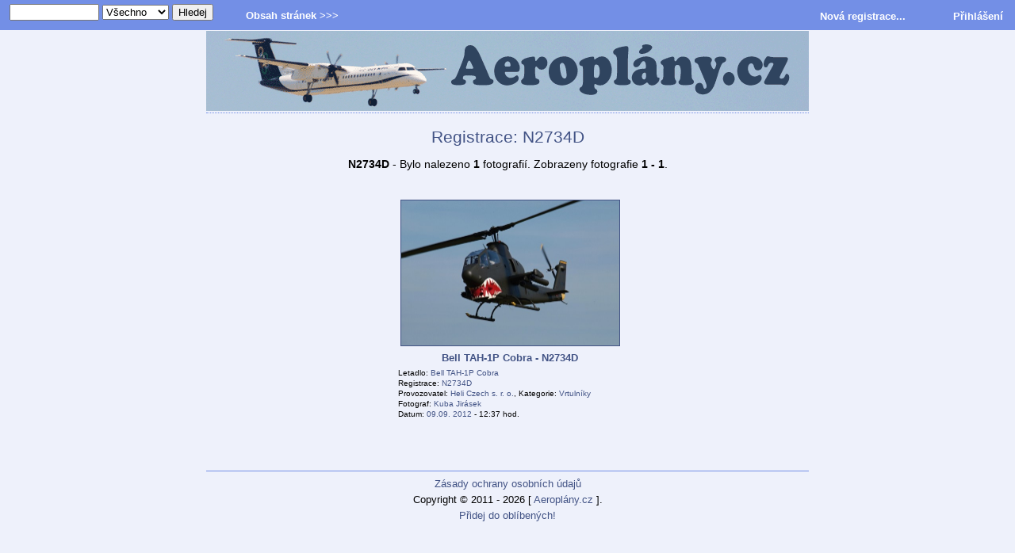

--- FILE ---
content_type: text/html
request_url: https://aeroplany.cz/search.php?value=registration&word=N2734D
body_size: 2345
content:
<!DOCTYPE HTML PUBLIC "-//W3C//DTD HTML 4.01 Transitional//EN">
<html>
<head><meta http-equiv="Content-Type" content="text/html; charset=utf-8">
<meta name="viewport" content="width=device-width; initial-scale=1.0; maximum-scale=1.0; user-scalable=0;">
<meta name="keywords" content="Letadla, letouny, eroplány, vrtulník, helikoptéra, stíhačka, cargo, transport, businessjet, kluzák, balón, airshow, letiště">
<meta name="description" content="Fotogalerie letadel">
<meta name="copyright" content="Content &copy; Aeroplány.cz">
<meta name="robots" content="index, follow,">
<meta http-equiv="Content-language" content="cs">
<meta http-equiv="Cache-Control" content="Public">
<link rel="SHORTCUT ICON" href="favicon.ico">
<link rel="alternate" type="application/rss+xml" title="Aeroplány.cz - RSS feed" href="rss.php">
<link rel="stylesheet" href="style1.css" type="text/css"><title>Registrace: N2734D / Aeroplány.cz</title>
<style type="text/css">
.prehled {
   font-size: 80%;
   }
.boxik {
  width: 305px;
  height: 320px;
  display: inline-block;
  vertical-align: top;
  text-align: center;
  font-size: 80%;
  margin-left: 5px;
  overflow: hidden;
  }
.podboxik {
  text-align: left;
  font-size: 80%;
  margin-top: 2px;
  margin-left: 12px;
  overflow: hidden;
  line-height: 130%;
 } 
.obrazekbox {
  width: 300px;
  height: 190px;
  text-align: center;
  overflow: hidden;
 } 
 
</style>
</head><body id="web">
<!-- hlavicka -->
<div class="neviditelny">
Aeroplány.cz - Fotogalerie letadel...
</div> <!-- neviditelny -->
<a href="https://www.aeroplany.cz" title="Aeroplány.cz - Fotogalerie letadel...">
<span class="hlavicka">
</span>
</a>
 <!-- hlavicka konec -->
<h1>Registrace: N2734D</h1>
<div class="textblok">
<div class="mensitext"><p class="stred"><strong>N2734D</strong> - Bylo nalezeno <strong>1</strong> fotografií. Zobrazeny fotografie <strong>1 - 1</strong>.</p>
</div>
</div><br>        
<div class="stred"><div class="boxik">
<div class="obrazekbox">
<a title="Bell TAH-1P Cobra - N2734D" href="fullsize-2069-q-bell-tah-1p-cobra-n2734d">
<img border="1" src="gallery/t21347313032-planes.jpg" alt="Bell TAH-1P Cobra - N2734D"
hspace="8" align="right" width="275" height="183.5">
</a>
</div> 
<a title="Bell TAH-1P Cobra - N2734D" href="fullsize-2069-q-bell-tah-1p-cobra-n2734d">
<strong>Bell TAH-1P Cobra - N2734D</strong></a>
<div class="podboxik">Letadlo: <a href="search.php?value=aircraft&amp;word=Bell TAH-1P Cobra">Bell TAH-1P Cobra</a><br> 
Registrace: <a href="search.php?value=registration&amp;word=N2734D">N2734D</a><br>Provozovatel: <a href="search.php?value=operator&amp;word=Heli Czech s. r. o.">Heli Czech s. r. o.</a>, Kategorie: <a title="Kategorie: - Vrtulníky" href="search-category-3-q-vrtulniky">Vrtulníky</a><br> Fotograf: <a title="Fotograf - Kuba Jirásek" href="search-user-37-q-kuba-jirasek">Kuba Jirásek</a><br>
<span class="datum">Datum: <a title="Zobrazí všechny fotografie z tohoto dne" href="najdi-den-2012-09-09">09.09. 2012</a> - 12:37 hod.</span>
</div></div></div>
 <div class="cleaner"> </div>
<div class="odskok">
</div><br>
<!-- zapati -->
<div class="stred">
<div class="zapati">
<span class="paticka">
<a href="privacy-policy.php">Zásady ochrany osobních údajů</a><br>
  Copyright &copy; 2011 - 2026 [ <a title="Aeroplány.cz" href="https://www.aeroplany.cz">Aeroplány.cz</a> ].<br>
     <a href="#" onclick="window.external.AddFavorite('https://www.aeroplany.cz/', 'Aeroplány.cz - Fotogalerie letadel...');return false">Přidej do oblíbených!</a></span>
 </div>
 </div>
<!-- zapati -->


<!-- stranka --><!-- search -->
<div class="newlista">
<div class="newsearch">
<form method="get" action="search.php">
&nbsp;&nbsp;
<input type="text" name="word" size="12" maxlength="200" value="">
<select name="value">
<option value="all" selected="selected">Všechno</option>
<option value="operator">Operátor</option>
<option value="aircraft">Letadlo</option>
<option value="registration">Registrace</option>
<option value="airport_all">Letiště</option>
</select>
<input type="submit" value="Hledej">
</form>
</div>
<nav>
<ul>
<li>Obsah stránek &gt;&gt;&gt;
<ul>
<li><a href="all-photo.php">Všechny fotografie</a></li>
<li><a href="search-category-1-q-mala-letadla" title="Malá letadla">Malá letadla</a></li>
<li><a href="search-category-2-q-vojenska-letadla" title="Vojenská letadla">Vojenská letadla</a></li>
<li><a href="search-category-3-q-vrtulniky" title="Vrtulníky">Vrtulníky</a></li>
<li><a href="search-category-4-q-dopravni-letadla" title="Dopravní letadla">Dopravní letadla</a></li>
<li><a href="search-category-5-q-nakladni-letadla" title="Nákladní letadla">Nákladní letadla</a></li>
<li><a href="search-category-6-q-business-jet" title="Business Jet">Business Jet</a></li>
<li><a href="search-category-7-q-kluzaky" title="Kluzáky">Kluzáky</a></li>
<li><a href="search-category-8-q-ostatni-letouny" title="Ostatní letouny">Ostatní letouny</a></li>
<li><a href="search-category-9-q-airshow" title="Airshow">Airshow</a></li>
<li><a href="search-category-10-q-historicka-letadla" title="Historická letadla">Historická letadla</a></li>
<li><a href="search-category-11-q-lide-od-letadel" title="Lidé od letadel">Lidé od letadel</a></li>
<li><a href="search-category-12-q-letiste" title="Letiště">Letiště</a></li>
<li><a href="search-category-13-q-pohledy-z-letadla" title="Pohledy z letadla">Pohledy z letadla</a></li>
<li><a href="search-category-14-q-prelety" title="Přelety">Přelety</a></li>
<li><a href="search-category-15-q-modely" title="Modely">Modely</a></li>
<li><a href="search-category-16-q-technika" title="Technické detaily a zajímavosti">Technika</a></li>
<li><a href="photographers.php" title="Fotografové">Fotografové</a></li>
<li><a href="top-photos.php" title="Top fotografie">Top fotografie</a></li>
<li><a href="comments.php" title="Naposledy vložené komentáře k fotografiím">Poslední komentáře</a></li>
<li><a href="airport-database.php"title="Databáze letišť">Databáze letišť</a></li>
<li><a href="listing.php?value=aircraft" title="Databáze typů letadel">Databáze typů letadel</a></li>
<li><a href="listing.php?value=operator" title="Databáze provozovatelů">Databáze provozovatelů</a></li>
<li><a href="aircraft-registration.php" title="Registrační značky států">Registrace podle států</a></li>
<li><a href="zpravicky-12.php" title="Zprávičky ze světa letectví">Zprávičky</a></li>
<li><a href="autorska-prava.php" title="Autorská práva k fotografiím">Autorská práva k&nbsp;fotografiím</a></li>
</ul>
</li>
</ul>
</nav>
<div class="newlogin"><a title="Nová registrace" href="register-now.php">Nová registrace...</a>
&nbsp;&nbsp;&nbsp;&nbsp;&nbsp;&nbsp;&nbsp; &nbsp;&nbsp;&nbsp;&nbsp;&nbsp;
<a href="readers.php">Přihlášení</a>
</div>
 </div>
 <!-- search --></body></html>